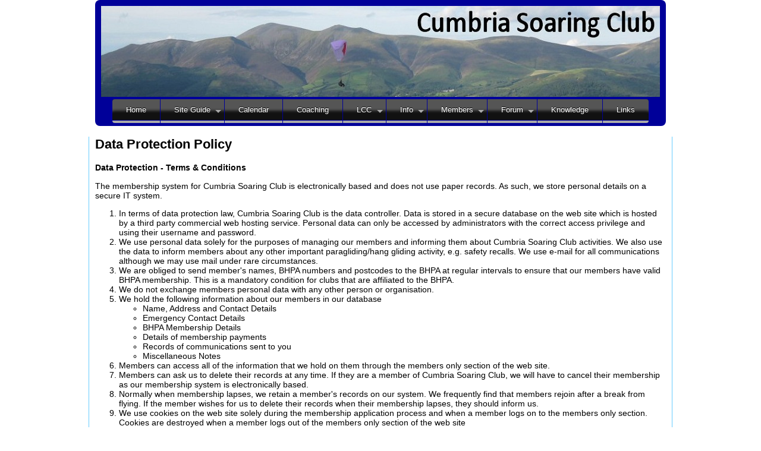

--- FILE ---
content_type: text/html; charset=UTF-8
request_url: https://cumbriasoaringclub.co.uk/CSC_Data.php
body_size: 2512
content:
<!DOCTYPE html>
<html>
  <head>
    <link href="styles/CSC_StyleSheet_V2.css" rel="stylesheet" type="text/css" />
    <link href="styles/CSCNavMenu.css" rel="stylesheet" type="text/css" />
<!--    <link href="styles/CSCTabbedPanel.css" rel="stylesheet" type="text/css" />  only use if needed -->
    <title>Data Policy</title>
    <meta charset="UTF-8">
    <meta name="viewport" content="width=device-width, initial-scale=1.0">
    <meta name="keywords" content="paragliding, club, hang-gliding, hang, gliding, Lake, District, Howgills, north-west, site, sites, guide, Cumbria, Keswick, Lakes, soaring, parapente">
    <meta name="description" content="The Cumbria Soaring Club fly paragliders and hang gliders in the Lake District, NW England. Information on paragliding and hang-gliding sites in Cumbria and Howgills">
    <meta name="robots" content="follow, index">
    <link rel="shortcut icon" href="images/favicon.ico" type="image/x-icon" />
  </head>
  <body>
    <header>
      <img src="images/PageHeader.jpg" alt="header2" />
      <nav>
        <ul class="nav">
          <li><a href="CSC_Home.php">Home</a></li>
          <li><a href="#" class="MenuBarItemSubmenu">Site Guide</a>
            <ul>
              <li><a href="SiteManagement/CSC_SiteIndex.php">Site Index</a></li>
<!--              <li><a href="SiteManagement/CSC_OSMapSites.php">Sites Map (OS)</a></li>-->
              <li><a href="SiteManagement/CSC_GoogleMapSites.php">Sites Map (Google)</a></li>
              <li><a href="SiteManagement/CSC_WindRose.php">Wind Rose</a></li>
              <li><a href="SiteManagement/CSC_Pilot_Code.php">CSC Pilot Code</a></li>
            </ul>
          </li>
          <li><a href="CSC_Calendar.php">Calendar</a></li>
          <li><a href="CSC_Coaches.php">Coaching</a></li>
          <li><a class="MenuBarItemSubmenu" href="#">LCC</a>
            <ul>
              <li><a href="lcc/CSC_LCCMain.php">Lakes Charity Classic</a></li>
            </ul>
          <li><a class="MenuBarItemSubmenu" href="#">Info</a>
            <ul>
              <li><a href="CSC_Articles.php">Articles</a></li>
              <li><a href="CSC_Awards.php">Awards</a></li>
              <li><a href="CSC_Safety.php">Safety</a></li>
              <li><a href="CSC_Radios.php">Radios</a></li>
              <li><a href="#" class="MenuBarItemSubmenu">Comps</a>
                <ul>
                  <li><a href="lcc/CSC_LCCMain.php">Lakes Charity Classic</a></li>
                  <li><a href="CSC_XCLeague.php">XC league</a></li>
                  <li><a href="CSC_NChallenge.php">Northern Challenge</a></li>
                </ul>
              </li>
              <li><a href="CSC_History.php">History</a></li>
              <li><a href="CSC_Gallery.php">Gallery</a></li>
              <li><a href="Wainwrights/CSC_WainwrightsHome.php">Wainwrights Challenge</a></li>
              <li><a href="chc/CSC_CloughCircleChallenge.php">Clough Circles Challenge</a></li>
            </ul>
          </li>
          <li><a href="#" class="MenuBarItemSubmenu">Members</a>
            <ul>
              <li><a href="MembersOnly/CSC_MembersHome.php">Members Info</a></li>
              <li><a href="CSC_JoinUs.php">Join Us</a></li>
              <li><a href="CSC_Constitution.php">Constitution</a></li>
              <li><a href="CSC_Data.php">Data Protection</a></li>
              <li><a href="https://www.conistonshop.com/Cumbria-Soaring-Club_207">Club Clothing Shop</a></li>
            </ul>
          </li>
          <li><a href="#" class="MenuBarItemSubmenu">Forum</a>
            <ul>
              <li><a href="forum/index.php">Go to Forum</a></li>
              <li><a href="CSC_ForumHelp.php">Forum Help</a></li>
            </ul>
          </li>
          <li><a href="kb/CSC_kbindex.php">Knowledge</a></li>
          <li><a href="CSC_Links.php">Links</a></li>
        </ul>
      </nav>
    </header>
    <section class="mainbody">
      <h1>Data Protection Policy</h1>
      <p><strong>Data Protection - Terms &amp; Conditions</strong></p>
      <p>The membership system for Cumbria Soaring Club is electronically based and does not use paper records. As such, we store  personal details on a secure IT system.
      <ol>
        <li>In terms of data protection law, Cumbria Soaring Club is the data controller. Data is stored in a secure database on the web site which is hosted by a third party commercial web hosting service. Personal data can only be accessed by administrators with the correct access privilege and using their username and password.</li>
        <li>We use  personal data solely for the purposes of managing our members and informing them about Cumbria Soaring Club activities. We also use the data to inform members about  any other important paragliding/hang gliding activity, e.g. safety recalls. We use e-mail for all communications although we may use mail under rare circumstances.</li>
        <li>We are obliged to send member's names, BHPA numbers and postcodes to the BHPA at regular intervals to ensure that our members have valid BHPA membership. This is a mandatory condition for clubs that are affiliated to the BHPA. </li>
        <li>We do not exchange members personal data with any other person or organisation.</li>
        <li>We hold the following information about our members in our database</li>
        <ul>
          <li>Name, Address and Contact Details</li>
          <li>Emergency Contact Details</li>
          <li>BHPA Membership Details</li>
          <li>Details of membership payments</li>
          <li>Records of communications sent to you</li>
          <li>Miscellaneous Notes</li>
        </ul>
        <li>Members can access all of the information that we hold on them through the members only section of the web site.</li>
        <li>Members can ask us to delete their records at any time. If they are a member of Cumbria Soaring Club, we will have to cancel their membership as our membership system is electronically based.</li>
        <li>Normally when  membership lapses, we retain a member's  records on our system. We frequently find that members rejoin after a break from flying. If the member  wishes for us to delete their records when their membership lapses, they should inform us.</li>
      <li>We use cookies on the web site solely during the membership application process and when a member logs on to the members only section. Cookies are destroyed when a member logs out of the members only section of the web site</li>
      </ol>
    </section>
    <footer>
      <p>The Cumbria Soaring Club makes no guarantee of the accuracy of any content of this website, which includes content published without editorial control, and will accept no responsibility for any incident or consequence however arising. Hang gliding and paragliding are dangerous sports and pilots must take full responsibility for their participation.<br />
All contents © The Cumbria Soaring Club 2001 - 2026</p>
      <p>Got any questions? Please send us a message using <a href="CSC_MailForm.php?mailto=clubcontact">this link</a>
      <p>Please report website problems to the <a href="CSC_MailForm.php?mailto=webmaster">webmaster</a></p>
    </footer>
  <script defer src="https://static.cloudflareinsights.com/beacon.min.js/vcd15cbe7772f49c399c6a5babf22c1241717689176015" integrity="sha512-ZpsOmlRQV6y907TI0dKBHq9Md29nnaEIPlkf84rnaERnq6zvWvPUqr2ft8M1aS28oN72PdrCzSjY4U6VaAw1EQ==" data-cf-beacon='{"version":"2024.11.0","token":"d456f6bab98840d7ae6d1444bfccba6b","r":1,"server_timing":{"name":{"cfCacheStatus":true,"cfEdge":true,"cfExtPri":true,"cfL4":true,"cfOrigin":true,"cfSpeedBrain":true},"location_startswith":null}}' crossorigin="anonymous"></script>
</body>
</html>


--- FILE ---
content_type: text/css
request_url: https://cumbriasoaringclub.co.uk/styles/CSC_StyleSheet_V2.css
body_size: 1387
content:
body {
  margin: 0; /* it's good practice to zero the margin and padding of the body element to account for differing browser defaults */
  padding: 0;
  text-align: left; /* this centers the container in IE 5* browsers. The text is then set to the left aligned default in the #container selector */
  color: #000000;
  background-color: #FFFFFF;
  font-family: Verdana, Arial, Helvetica, sans-serif;
  font-size: 100%;
}

header {
  text-align:center;                  
  margin: auto;                      /* We want the banner to be centred on the page - we need both of these to do it */
  width: 960px;                      /* the auto margins (in conjunction with a width) center the page */
  padding: 10px 0px 5px 0px;         /* starts with top, right, bottom, left */
  background-color: #000099;         /* sets the background to blue */
  border-radius: 8px;
}

.mainbody {
  margin: auto;                      /* We want the banner to be centred on the page - we need both of these to do it */
  width: 960px;                      /* the auto margins (in conjunction with a width) center the page */
  font-size: 90%;
  padding: 0px 10px 0px 10px;
  border-left:solid #66CCFF 1px;
  border-right:solid #66CCFF 1px;
}

.mainbody a {
  text-decoration:none;
  color:#000000;
  font-weight:bold;
}

.mainbody a:hover {
  text-decoration: underline;
}

.blackline {  /* provides a horizontal black line - for use as a divider */
  height: 6px;
  padding-left:4px;
  background-color:#000000;
  font-weight:bold;  
}

.blueline {  /* provides a horizontal black line - for use as a divider */
  height: 30px;
  padding-left:4px;
  padding-top:8px;
  background-color:#0000CC;
  font-weight:bold;
  color:#FFFFFF;
}

.paleblueline {  /* provides a horizontal black line - for use as a divider */
  height: 30px;
  padding-left:4px;
  padding-top:8px;
  background-color:#00FFFF;
  font-style:italic;
  color:#000000;
}

.blockemph { /* for emphasising a block in a table */
  padding-left:4px;
  background-color:#DDFFFF;
  font-weight:bold;  
}

.paraemph { /* for emphasising a heading paragraph */
  padding-left:4px;
  padding-top:10px;
  padding-bottom:10px;
  background-color:#DDFFFF;
  font-weight:bold;  
}


.blockemph { /* for emphasising a block in a table */
  padding-left:4px;
  background-color:#DDFFFF;
  font-weight:bold;  
}


.mainbody input[type=text] {
  border-color:#CCCCCC;
  border-radius: 6px;
  border-style:solid;
  height:24px;
  padding-left: 6px;
  padding-right: 6px;
}

.mainbody input[type=email] {
  border-color:#CCCCCC;
  border-radius: 6px;
  border-style:solid;
  height:24px;
  padding-left: 6px;
  padding-right: 6px;
}

.mainbody input[type=password] {
  border-color:#CCCCCC;
  border-radius: 6px;
  border-style:solid;
  height:24px;
  padding-left: 6px;
  padding-right: 6px;
}

.mainbody input[type=submit] {
  border-color:#CCCCCC;
  background:#ccc; 
  border:0 none;
  cursor:pointer;
  height:30px;
  -webkit-border-radius: 5px;
  border-radius: 5px; 
  padding-left: 20px;
  padding-right: 20px;
}

.mainbody input[type=file] {
  border-color:#CCCCCC;
  background:#ccc; 
  border:0 none;
  cursor:pointer;
  -webkit-border-radius: 5px;
}

.mainbody select {
  border-radius: 6px;
  border-style:solid;
}

.mainbody textarea {
  border-radius: 6px;
  border-style:solid;
	font-family:Arial, Helvetica, sans-serif;
	font-size: 90%;
}

.mainbody input[type=text]:focus {
  border-color:#0000CC;
}

.mainbody input[type=email]:focus {
  border-color:#0000CC;
}

.mainbody input[type=password]:focus {
  border-color:#0000CC;
}

.mainbody textarea:focus {
  border-color:#0000CC;
}

.mainbody select:focus {
  border-color:#0000CC;
}

/* <====== character fonts =======> */

.formrightcol {
  font-size: 85%;
  font-style: italic;
  vertical-align:top;
  text-align:left;
}

.formleftcol {
  font-size: 90%;
  vertical-align:top;
  text-align:right;  
}

.formmidcol {
  font-size: 90%;
  vertical-align:top;
  text-align:left;  
}



/* <====== membermenu ========> */

/* Standard banner for members only pages */

.membermenu {
  margin: auto;                      /* We want the banner to be centred on the page - we need both of these to do it */
  width: 100%;                     /* the auto margins (in conjunction with a width) center the page */
} 

.membermenu table {
  margin: 4px 0px 4px 0px;
  background-color: #696969;
  border-radius: 8px;
  width: 100%;                     /* the auto margins (in conjunction with a width) center the page */
}

.membermenu tr {
  height: 42px;
}

.membermenu td {
  vertical-align:middle
  color:#111111;
  text-decoration: none;
}

.membermenu td a {
  color: white;
  text-align: center;
  padding: 14px 16px;
  text-decoration: none;
}

.membermenu td a:hover {
  background-color: #111;
}

/* <====== sitetable ========> */

/* Used for a full width table  */

.fulltable {
  width: 100%;
  border:none;
}

.fulltable td, th {
  padding: 10px 10px 10px 10px;
  text-align:left;
  vertical-align:top;
}

.sitetable {
  width: 100%;
  border: none;
}

.sitetable td {
  text-align:left;
  vertical-align:top;
  padding: 5px 5px 5px 5px;
  border-bottom: 1px solid;
}

.sitetable a {
  text-decoration:none;
}

/* <====== linkstable ========> */

/* Used for a page with links */

.linkstable {
  width:100%;
  border: 0;
}

.linkstable a {
  text-decoration: none;
  font-weight:bold;
  color: #111111;
}

.linkstable a:hover {
  text-decoration: underline;
}

.linkstable tr:hover {background-color: #f5f5f5}

.linkstable td {
  padding: 10px 10px 10px 10px;
  text-align:left;
  vertical-align:top;
}

.LeftLinkCol {
  width: 200px;
  padding-right: 20px;
}

/* <====== imgright ========> */

.imgright {
  float:right;
  margin-left: 10px;
}
/* <====== tickertable ========> */

/* Used on the home page for a stop press ticker */

.tickertable {
  font-size: 80%;
  background-color:#EFEFEF;
}

.tickertable td {
  padding: 2px;
}

 #textlink {
display:inline-block;
width:500px;
height:15px;}

#textlink img {
vertical-align:middle;
}

#textlink a{ text-decoration:none;color:black;}
#textlink a:hover{text-decoration:underline;color:black;} 

.SiteMsg {
  border: 1px solid black;
  background-color:#CCCCCC;
  color: #006600;
  font-weight: bold;
  text-decoration: none;
}

.PoMtable {
  width:100%;
  background-color:#FFFFEE
  ;
  border:none;
}

.PoMtable td {
  padding: 5px 5px 5px 5px;
}
 
.indenttable {
  width:800px;
  border:none;
  margin-left: 50px;
}

.indenttable td {
  vertical-align:top;
  padding: 2px 2px 2px 2px;
}

/* adds top and bottom padding for lists */
.listpad {
  padding: 2px 0px 2px 0px;
}

.listpad a {
  text-decoration:none;
  color:#000000;
  font-weight:bold;
}

 .listpad a:hover {
  text-decoration: underline;
}
/* <====== footer ========> */

mark {
  padding: 0px 5px 0px 5px;
  font-size:130%;
  font-weight:bold;
}

mark.red {
  color:#FFFFFF;
  background-color:#FF0000;
}

mark.amber {
  color:#000000;
  background-color:#FF9900;
}

mark.green { 
  color:#000000;
  background-color:#00FF00;
}

.sortable {
  text-align: left;
  background-color: #C0C0C0;
  width:100%;
}
   
.sortable thead  {
  cursor: pointer;
}
   
.sortable thead tr,
.sortable table tfoot tr {
  background-color: #C0C0C0;
}
   
.sortable tbody tr {
  background: #F0F0F0;
}

.sortable th {
  border: 1px solid white;
  padding: 5px 10px 5px 10px;  /* starts with top, right, bottom, left */
}
    
.sortable td {
  border: 1px solid white;
  padding: 5px 10px 5px 10px;
}


footer {
  margin: auto;                      /* We want the banner to be centred on the page - we need both of these to do it */
  width: 960px;                     /* the auto margins (in conjunction with a width) center the page */
  padding: 4px 4px 4px 4px;         /* Adds the background above and below.  */
  background:#DDDDDD;
  font-size: 60%;
  border-radius: 8px;
  /*clear:both; /*  This gets the footer pushed down to the bottom of the page - not sure how*/
}

footer a {
  text-decoration:none;
  color:#000000;
  font-weight:bold;
}

footer a:hover {
  text-decoration: underline;
}

#googlemap {
  height:900px; 
  width:960px;
  padding-bottom:10px;
}




--- FILE ---
content_type: text/css
request_url: https://cumbriasoaringclub.co.uk/styles/CSCNavMenu.css
body_size: 266
content:
nav {    
  display: block;
  text-align: center;
	z-index: 1;
}
nav ul {
  margin: 0;
  padding:0;
  list-style: none;
}
.nav a {
  display:block; 
  background: #111; 
  color: #fff; 
  text-decoration: none;
  padding: 0.8em 1.8em;
  font-size: 80%;
  text-shadow: 0 -1px 0 #000;
  position: relative;
}
.nav{  
  vertical-align: top; 
  display: inline-block;
  box-shadow: 
    1px -1px -1px 1px #000, 
    -1px 1px -1px 1px #fff, 
    0 0 6px 3px #fff;
  border-radius:6px;
}
.nav li {
  position: relative;
}
.nav > li { 
  float: left; 
  border-bottom: 4px #aaa solid; 
  margin-right: 1px; 
} 
.nav > li > a { 
  margin-bottom: 1px;
  box-shadow: inset 0 2em .33em -0.5em #555; 
}
.nav > li:hover, 
.nav > li:hover > a { 
  border-bottom-color: orange;
}
.nav li:hover > a { 
  color:orange; 
}
.nav > li:first-child { 
  border-radius: 4px 0 0 4px;
} 
.nav > li:first-child > a { 
  border-radius: 4px 0 0 0;
}
.nav > li:last-child { 
  border-radius: 0 0 4px 0; 
  margin-right: 0;
} 
.nav > li:last-child > a { 
  border-radius: 0 4px 0 0;
}
.nav li li a { 
  margin-top: 1px;
}

.nav li a:first-child:nth-last-child(2):before { 
  content: ""; 
  position: absolute; 
  height: 0; 
  width: 0; 
  border: 5px solid transparent; 
  top: 50% ;
  right:5px;  
 }

/* submenu positioning*/
.nav ul {
  position: absolute;
  white-space: nowrap;
  border-bottom: 5px solid  orange;
  z-index: 200;
  left: -99999em;
}

.nav ul:before {
    content: "";
    display: block;
    height: 20px;
    position: absolute;
    top: -20px;
    width: 100%;
}

.nav > li:hover > ul {
  left: auto;
  margin-top: 5px;
  min-width: 100%;
}
.nav > li li:hover > ul { 
  left: 100%;
  margin-left: 1px;
  top: -1px;
}
/* arrow hover styling */
.nav > li > a:first-child:nth-last-child(2):before { 
  border-top-color: #aaa; 
}
.nav > li:hover > a:first-child:nth-last-child(2):before {
  border: 5px solid transparent; 
  border-bottom-color: orange; 
  margin-top:-5px
}
.nav li li > a:first-child:nth-last-child(2):before {  
  border-left-color: #aaa; 
  margin-top: -5px
}
.nav li li:hover > a:first-child:nth-last-child(2):before {
  border: 5px solid transparent; 
  border-right-color: orange;
  right: 10px; 
}


